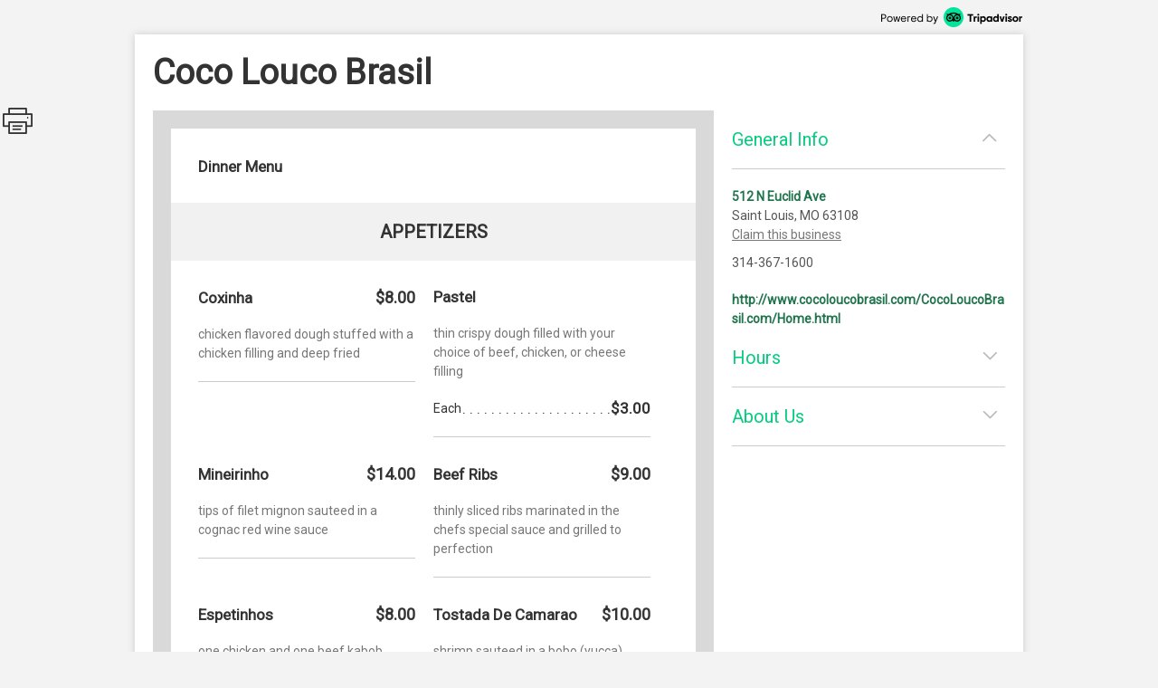

--- FILE ---
content_type: text/html; charset=utf-8
request_url: http://places.singleplatform.com/coco-louco-brasil/menu
body_size: 11544
content:
<!DOCTYPE html>
<html>
    <head prefix="og: http://ogp.me/ns# fb: http://ogp.me/ns/fb# restaurant: http://ogp.me/ns/restaurant#">
        <title>Menus for Coco Louco Brasil - Saint Louis - SinglePlatform</title>
        <link rel="shortcut icon" href="https://s.singleplatform.com/images/ollie_favicon.ico?v=2" />

        

<meta name="viewport" content="width=device-width, initial-scale=1, user-scalable=no">
<meta charset="UTF-8"/>
<meta name="description" content="At Côco Louco Brasil, Executive Chef Jorge Carvalho brings the flavor of Brazil to St. Louis’ Central West End. Whether you enjoy a traditional meal in our dinning room, or sip a Brazilian cocktail in our bar, you can experience the beaches of Rio and the vibrant atmosphere of São Paulo, without ever leaving St. Louis. There is a lot to experience at Côco Louco Brasil, from or vast menu featuring Churrasco style meats and fresh seafood, to our live music and authentic Brazilian Caipirinha’s. Experience a taste of Brazil on your first visit, and you’re sure to be back again for more."/>
<meta name="keywords" content="Coco Louco Brasil menu, Coco Louco Brasil item descriptions, Coco Louco Brasil prices, Coco Louco Brasil Restaurant, Saint Louis MO Restaurant, 63108 Restaurant"/>
<meta property="fb:app_id" content="188430584588617"/>



<meta property="og:type" content="restaurant.restaurant"/>
<meta property="og:url" content="http://places.singleplatform.com/coco-louco-brasil/menu"/>
<meta property="og:title" content="Coco Louco Brasil"/>
<meta property="og:image" content="http://a.singleplatform.com/sp/coco-louco-brasil/fb_post_image.png"/>
<meta property="og:description" content="Online menus, items, descriptions and prices for Coco Louco Brasil - Restaurant - Saint Louis, MO 63108"/>
<meta property="restaurant:category" content="Restaurant"/>
<meta property="restaurant:owner_verified" content="False"/>
<meta property="restaurant:price_rating" content="4"/>
<meta property="restaurant:contact_info:street_address" content="512 N Euclid Ave "/>
<meta property="restaurant:contact_info:locality" content="Saint Louis"/>
<meta property="restaurant:contact_info:region" content="MO"/>
<meta property="restaurant:contact_info:postal_code" content="63108"/>
<meta property="restaurant:contact_info:country_name" content="US"/>
<meta property="restaurant:contact_info:email" content=""/>
<meta property="restaurant:contact_info:phone_number" content="314-367-1600"/>
<meta property="restaurant:contact_info:website" content="http://www.cocoloucobrasil.com/CocoLoucoBrasil.com/Home.html"/>
<meta property="place:location:latitude" content="38.64957"/>
<meta property="place:location:longitude" content="-90.26068"/>



<meta name="format-detection" content="telephone=no"/>
<link rel="canonical" href="http://places.singleplatform.com/coco-louco-brasil/menu"/>



        

<link rel="preconnect" href="https://fonts.googleapis.com">
<link rel="preconnect" href="https://fonts.gstatic.com" crossorigin>
<link href="https://fonts.googleapis.com/css2?family=EB+Garamond&family=Open+Sans&family=Roboto&display=swap" rel="stylesheet">

    <link rel="stylesheet" href="https://s.singleplatform.com/CACHE/css/output.a571325b9335.css" type="text/css">


        



        


<script src="https://s.singleplatform.com/js/lib/wedge/wedge-0.0.0.min.js"></script>
<script src="https://s.singleplatform.com/js/lib/jsrequire/jsrequire-0.3.1.min.js"></script>
<script>
    require.setBasePath('https://s.singleplatform.com/');
    require.setVersion('');
</script>

<script src="https://s.singleplatform.com/CACHE/js/output.7a1526aff780.js"></script>

        
<script type="application/ld+json">
{
    "@context": "http://schema.org",
    "@type": "Restaurant",
    "image": "https://photos.singleplatform.com/(&#x27;&#x27;,)",
    "priceRange": "$",
    "address": {
        "@type": "PostalAddress",
        "addressLocality": "Saint Louis",
        "addressRegion": "MO",
        "postalCode": "63108",
        "streetAddress": "512 N Euclid Ave"
    },
    "name": "Coco Louco Brasil",
    "telephone": "314-367-1600",
    "url": "http://www.cocoloucobrasil.com/CocoLoucoBrasil.com/Home.html",
    "paymentAccepted": "",
    "description": "At Côco Louco Brasil, Executive Chef Jorge Carvalho brings the flavor of Brazil to St. Louis’ Central West End. Whether you enjoy a traditional meal in our dinning room, or sip a Brazilian cocktail in our bar, you can experience the beaches of Rio and the vibrant atmosphere of São Paulo, without ever leaving St. Louis. There is a lot to experience at Côco Louco Brasil, from or vast menu featuring Churrasco style meats and fresh seafood, to our live music and authentic Brazilian Caipirinha’s. Experience a taste of Brazil on your first visit, and you’re sure to be back again for more.",
    
        "servesCuisine": "",
        "menu": "http://places.singleplatform.com/coco-louco-brasil/menu",
    
    "openingHoursSpecification": [{"@type": "OpeningHoursSpecification", "dayOfWeek": "http://schema.org/Tuesday", "opens": "11:00:00", "closes": "00:00:00"}, {"@type": "OpeningHoursSpecification", "dayOfWeek": "http://schema.org/Wednesday", "opens": "11:00:00", "closes": "00:00:00"}, {"@type": "OpeningHoursSpecification", "dayOfWeek": "http://schema.org/Thursday", "opens": "11:00:00", "closes": "00:00:00"}, {"@type": "OpeningHoursSpecification", "dayOfWeek": "http://schema.org/Friday", "opens": "11:00:00", "closes": "00:00:00"}, {"@type": "OpeningHoursSpecification", "dayOfWeek": "http://schema.org/Saturday", "opens": "17:00:00", "closes": "00:00:00"}, {"@type": "OpeningHoursSpecification", "dayOfWeek": "http://schema.org/Sunday", "opens": "11:00:00", "closes": "00:00:00"}],
    "hasOfferCatalog": {
        "@type": "OfferCatalog",
        "name": "Menu",
        "itemListElement": [{"@type": "OfferCatalog", "name": "Dinner Menu", "itemListElement": [{"@type": "OfferCatalog", "name": "Appetizers", "itemListElement": [{"@type": "Offer", "priceCurrency": "USD", "price": 8, "itemOffered": {"@type": "MenuItem", "name": "Coxinha", "description": "chicken flavored dough stuffed with a chicken filling and deep fried", "image": [""], "nutrition": {"@type": "NutritionInformation", "calories": ""}}}, {"@type": "Offer", "priceCurrency": "USD", "price": 3, "itemOffered": {"@type": "MenuItem", "name": "Pastel", "description": "thin crispy dough filled with your choice of beef, chicken, or cheese filling", "image": [""], "nutrition": {"@type": "NutritionInformation", "calories": ""}}}, {"@type": "Offer", "priceCurrency": "USD", "price": 14, "itemOffered": {"@type": "MenuItem", "name": "Mineirinho", "description": "tips of filet mignon sauteed in a cognac red wine sauce", "image": [""], "nutrition": {"@type": "NutritionInformation", "calories": ""}}}, {"@type": "Offer", "priceCurrency": "USD", "price": 9, "itemOffered": {"@type": "MenuItem", "name": "Beef Ribs", "description": "thinly sliced ribs marinated in the chefs special sauce and grilled to perfection", "image": [""], "nutrition": {"@type": "NutritionInformation", "calories": ""}}}, {"@type": "Offer", "priceCurrency": "USD", "price": 8, "itemOffered": {"@type": "MenuItem", "name": "Espetinhos", "description": "one chicken and one beef kabob topped with sauce.", "image": [""], "nutrition": {"@type": "NutritionInformation", "calories": ""}}}, {"@type": "Offer", "priceCurrency": "USD", "price": 10, "itemOffered": {"@type": "MenuItem", "name": "Tostada De Camarao", "description": "shrimp sauteed in a bobo (yucca) sauce over toasted garlic bread", "image": [""], "nutrition": {"@type": "NutritionInformation", "calories": ""}}}, {"@type": "Offer", "priceCurrency": "USD", "price": 8, "itemOffered": {"@type": "MenuItem", "name": "Seafood Kabobs", "description": "one fish and one shrimp kabob topped with sauce.", "image": [""], "nutrition": {"@type": "NutritionInformation", "calories": ""}}}, {"@type": "Offer", "priceCurrency": "USD", "price": 8, "itemOffered": {"@type": "MenuItem", "name": "Fried Calamari", "description": "calamari rings breaded and deep fried", "image": [""], "nutrition": {"@type": "NutritionInformation", "calories": ""}}}, {"@type": "Offer", "priceCurrency": "USD", "price": 9, "itemOffered": {"@type": "MenuItem", "name": "Sauteed Mussels", "description": "succulent mussels served in a spicy red sauce", "image": [""], "nutrition": {"@type": "NutritionInformation", "calories": ""}}}, {"@type": "Offer", "priceCurrency": "USD", "price": 7, "itemOffered": {"@type": "MenuItem", "name": "Hot Wings", "description": "one pound of chicken wings in a spicy wing sauce", "image": [""], "nutrition": {"@type": "NutritionInformation", "calories": ""}}}, {"@type": "Offer", "priceCurrency": "USD", "price": 14, "itemOffered": {"@type": "MenuItem", "name": "Appetizer Combo", "description": "combination of coxinha, hot wings, fried calamari, and pastel", "image": [""], "nutrition": {"@type": "NutritionInformation", "calories": ""}}}]}, {"@type": "OfferCatalog", "name": "Salads", "itemListElement": [{"@type": "Offer", "priceCurrency": "USD", "price": 5, "itemOffered": {"@type": "MenuItem", "name": "House Salad", "description": "iceberg and romaine lettuce, red onion, shredded carrots, and parmesan cheese\n\ntossed with our creamy house dressing", "image": [""], "nutrition": {"@type": "NutritionInformation", "calories": ""}}}, {"@type": "Offer", "priceCurrency": "USD", "price": 7, "itemOffered": {"@type": "MenuItem", "name": "Spinach Salad", "description": "fresh spinach leaves, red onion, mandarin orange slices, and almonds tossed with a miso vinaigrette", "image": [""], "nutrition": {"@type": "NutritionInformation", "calories": ""}}}, {"@type": "Offer", "priceCurrency": "USD", "price": 10, "itemOffered": {"@type": "MenuItem", "name": "Ipanema Salad", "description": "large house salad topped with sauteed shrimp, scallops, mussels, and fish of the day", "image": [""], "nutrition": {"@type": "NutritionInformation", "calories": ""}}}, {"@type": "Offer", "priceCurrency": "USD", "price": 8, "itemOffered": {"@type": "MenuItem", "name": "Perdigao", "description": "large house salad topped with marinated grilled chicken breast", "image": [""], "nutrition": {"@type": "NutritionInformation", "calories": ""}}}, {"@type": "Offer", "priceCurrency": "USD", "price": 9, "itemOffered": {"@type": "MenuItem", "name": "Gaucho Salad", "description": "large house salad topped with strips of marinated steak", "image": [""], "nutrition": {"@type": "NutritionInformation", "calories": ""}}}]}, {"@type": "OfferCatalog", "name": "Entrees", "itemListElement": [{"@type": "Offer", "priceCurrency": "USD", "price": 17, "itemOffered": {"@type": "MenuItem", "name": "Feijoada", "description": "traditional brazilian dish of black beans cooked with sirloin, bacon and sausage. served with rice, sauteed collard greens,  farofa yucca flour, orange slices and    vinaigrette", "image": [""], "nutrition": {"@type": "NutritionInformation", "calories": ""}}}, {"@type": "Offer", "priceCurrency": "USD", "price": 19, "itemOffered": {"@type": "MenuItem", "name": "Combo Brasil", "description": "chicken, beef, fish and shrimp kabobs topped with sauce.  served with rice, beans and vegetables", "image": [""], "nutrition": {"@type": "NutritionInformation", "calories": ""}}}, {"@type": "Offer", "priceCurrency": "USD", "price": 22, "itemOffered": {"@type": "MenuItem", "name": "Filet Dom Pedro", "description": "two medallion fillets cooked to your preference and topped with a de viseu red wine mushroom sauce.  served over toasted garlic parmesan french bread", "image": [""], "nutrition": {"@type": "NutritionInformation", "calories": ""}}}, {"@type": "Offer", "priceCurrency": "USD", "price": 16, "itemOffered": {"@type": "MenuItem", "name": "Vatapa De Frango", "description": "grilled chicken breast in a cashew nut gravy.  served with rice and vegetables", "image": [""], "nutrition": {"@type": "NutritionInformation", "calories": ""}}}, {"@type": "Offer", "priceCurrency": "USD", "price": 16, "itemOffered": {"@type": "MenuItem", "name": "Frango Ao Molho Branco", "description": "grilled chicken breast in a white wine cream sauce.  served with rice and     vegetables", "image": [""], "nutrition": {"@type": "NutritionInformation", "calories": ""}}}, {"@type": "Offer", "priceCurrency": "USD", "price": 19, "itemOffered": {"@type": "MenuItem", "name": "Beef Acebolado", "description": "brazilian cut steak on a bed of sauteed onions.  served with rice, beans, collard  greens, and vinaigrette", "image": [""], "nutrition": {"@type": "NutritionInformation", "calories": ""}}}, {"@type": "Offer", "priceCurrency": "USD", "price": 18, "itemOffered": {"@type": "MenuItem", "name": "Peixada", "description": "jumbo cod fillet cooked with coconut milk, palm oil, and fresh herbs.  served  with rice and vegetables", "image": [""], "nutrition": {"@type": "NutritionInformation", "calories": ""}}}, {"@type": "Offer", "priceCurrency": "USD", "price": 19, "itemOffered": {"@type": "MenuItem", "name": "Caldeirada Do Mar", "description": "fish of the day combined with shrimp, scallops, mussels, and fresh herbs in a\n coconut milk broth.  served with rice and vegetables", "image": [""], "nutrition": {"@type": "NutritionInformation", "calories": ""}}}, {"@type": "Offer", "priceCurrency": "USD", "price": 17, "itemOffered": {"@type": "MenuItem", "name": "Camarao Ao Molho Branco", "description": "shrimp sauteed in olive oil with garlic and topped with a white wine cream sauce. served with rice and vegetables", "image": [""], "nutrition": {"@type": "NutritionInformation", "calories": ""}}}, {"@type": "Offer", "priceCurrency": "USD", "price": 17, "itemOffered": {"@type": "MenuItem", "name": "Bobo De Camarao", "description": "shrimp sauteed in olive oil with garlic and topped with a seasoned yucca sauce. served with rice and vegetables", "image": [""], "nutrition": {"@type": "NutritionInformation", "calories": ""}}}, {"@type": "Offer", "priceCurrency": "USD", "price": 19, "itemOffered": {"@type": "MenuItem", "name": "Bacalhau Portugues", "description": "baked dish of dried cod layered with sliced potatoes, onions, olive oil and seasonings.  served with vegetables", "image": [""], "nutrition": {"@type": "NutritionInformation", "calories": ""}}}, {"@type": "Offer", "priceCurrency": "USD", "price": 17, "itemOffered": {"@type": "MenuItem", "name": "Peixe Frito", "description": "a fried grouper fillet served with rice and vegetables", "image": [""], "nutrition": {"@type": "NutritionInformation", "calories": ""}}}, {"@type": "Offer", "priceCurrency": "USD", "price": 17, "itemOffered": {"@type": "MenuItem", "name": "Tilapia", "description": "pan seared fillet topped with a lemon caper sauce.  served with rice and vegetables", "image": [""], "nutrition": {"@type": "NutritionInformation", "calories": ""}}}, {"@type": "Offer", "priceCurrency": "USD", "price": 20, "itemOffered": {"@type": "MenuItem", "name": "Vieiras", "description": "almond encrusted scallops pan seared and topped with a white wine garlic sauce. served over a bed of flash fried spinach with rice", "image": [""], "nutrition": {"@type": "NutritionInformation", "calories": ""}}}, {"@type": "Offer", "priceCurrency": "USD", "price": 18, "itemOffered": {"@type": "MenuItem", "name": "Seafood Paella", "description": "spanish rice cooked with fish of the day, shrimp, scallops, green mussels, chicken,  smoked sausage, tomatoes and bell peppers", "image": [""], "nutrition": {"@type": "NutritionInformation", "calories": ""}}}, {"@type": "Offer", "priceCurrency": "USD", "price": 15, "itemOffered": {"@type": "MenuItem", "name": "Vegetarian Paella", "description": "rice cooked in a vegetable broth with tofu, olives, tomatoes, onions, bell peppers, zucchini, carrots and mushrooms", "image": [""], "nutrition": {"@type": "NutritionInformation", "calories": ""}}}, {"@type": "Offer", "priceCurrency": "USD", "price": 15, "itemOffered": {"@type": "MenuItem", "name": "Vegetarian Beans", "description": "beans cooked with herbs and spices.  served with rice and vegetables", "image": [""], "nutrition": {"@type": "NutritionInformation", "calories": ""}}}]}, {"@type": "OfferCatalog", "name": "Churrasco (brazilian B.b.q) Dinners", "itemListElement": [{"@type": "Offer", "priceCurrency": "USD", "price": 21, "itemOffered": {"@type": "MenuItem", "name": "Picanha", "description": "brazilian cut steak", "image": [""], "nutrition": {"@type": "NutritionInformation", "calories": ""}}}, {"@type": "Offer", "priceCurrency": "USD", "price": 21, "itemOffered": {"@type": "MenuItem", "name": "Alcatra", "description": "porterhouse", "image": [""], "nutrition": {"@type": "NutritionInformation", "calories": ""}}}, {"@type": "Offer", "priceCurrency": "USD", "price": 19, "itemOffered": {"@type": "MenuItem", "name": "Filet Wrapped In Bacon", "description": "", "image": [""], "nutrition": {"@type": "NutritionInformation", "calories": ""}}}, {"@type": "Offer", "priceCurrency": "USD", "price": 16, "itemOffered": {"@type": "MenuItem", "name": "Smoked Sausage", "description": "", "image": [""], "nutrition": {"@type": "NutritionInformation", "calories": ""}}}, {"@type": "Offer", "priceCurrency": "USD", "price": 16, "itemOffered": {"@type": "MenuItem", "name": "Chicken Wrapped In Bacon", "description": "", "image": [""], "nutrition": {"@type": "NutritionInformation", "calories": ""}}}, {"@type": "Offer", "priceCurrency": "USD", "price": 21, "itemOffered": {"@type": "MenuItem", "name": "Lamb Chops", "description": "", "image": [""], "nutrition": {"@type": "NutritionInformation", "calories": ""}}}, {"@type": "Offer", "priceCurrency": "USD", "price": 17, "itemOffered": {"@type": "MenuItem", "name": "Shrimp", "description": "", "image": [""], "nutrition": {"@type": "NutritionInformation", "calories": ""}}}, {"@type": "Offer", "priceCurrency": "USD", "price": 21, "itemOffered": {"@type": "MenuItem", "name": "Espeto Misto", "description": "mixed skewer of picanha, filet wrapped in bacon, chicken wrapped in bacon, sausage, and shrimp", "image": [""], "nutrition": {"@type": "NutritionInformation", "calories": ""}}}]}, {"@type": "OfferCatalog", "name": "Side Orders", "itemListElement": [{"@type": "Offer", "priceCurrency": "USD", "price": 5, "itemOffered": {"@type": "MenuItem", "name": "Plantains", "description": "when available", "image": [""], "nutrition": {"@type": "NutritionInformation", "calories": ""}}}, {"@type": "Offer", "priceCurrency": "USD", "price": 4, "itemOffered": {"@type": "MenuItem", "name": "Rice", "description": "", "image": [""], "nutrition": {"@type": "NutritionInformation", "calories": ""}}}, {"@type": "Offer", "priceCurrency": "USD", "price": 4, "itemOffered": {"@type": "MenuItem", "name": "Vegetarian Beans", "description": "", "image": [""], "nutrition": {"@type": "NutritionInformation", "calories": ""}}}, {"@type": "Offer", "priceCurrency": "USD", "price": 6, "itemOffered": {"@type": "MenuItem", "name": "Feijoada Beans", "description": "", "image": [""], "nutrition": {"@type": "NutritionInformation", "calories": ""}}}, {"@type": "Offer", "priceCurrency": "USD", "price": 4, "itemOffered": {"@type": "MenuItem", "name": "Vegetables", "description": "", "image": [""], "nutrition": {"@type": "NutritionInformation", "calories": ""}}}, {"@type": "Offer", "priceCurrency": "USD", "price": 4, "itemOffered": {"@type": "MenuItem", "name": "Garlic Mashed Potatoes", "description": "", "image": [""], "nutrition": {"@type": "NutritionInformation", "calories": ""}}}]}]}]
    }
}
</script>

    </head>
    <body id="singleplatform">
        <div class="modal-overlay hide">
    <div class="modal-table">
        <div class="modal-row">
            
    
                <div class="photos modal hide">
    
        <div class="nav-box">
            <div class="nav-table">
                <div class="nav-row">
                    <div class="nav">
                        <span class="icon icon-caret-left clickable"></span>
                        <span class="icon icon-caret-right clickable"></span>
                    </div>
                </div>
            </div>
        </div>
    

    <div class="display-row">
        <span class="photo">
            <!-- image goes here -->
        </span>
    </div>

    
        <div class="caption-row">
            <div class="caption">
                <!-- caption goes here -->
            </div>
            <div class="tags">
                <!-- tags go here -->
            </div>
        </div>
    
</div>

            

    <div class="ctct modal hide">
    <iframe frameborder="0" scrolling="no" horizontalscrolling="no" verticalscrolling="no"></iframe>
    <div class="clickable x">X</div>
</div>

    <div class="report-menu modal hide">
    <div class="report-content">
        <main>
            <div class="header">What's wrong with this menu?</div>
            <description>
                <ul class="options-list">
                    <li><button id="report-incorrect-prices" class="option-btn">Incorrect Prices</button></li>
                    <li><button id="report-incomplete-menu" class="option-btn">Incomplete Menu</button></li>
                    <li><button id="report-out-of-date-menu" class="option-btn">Out of Date Menu</button></li>
                    <li><button id="report-incorrect-contact-info" class="option-btn">Incorrect Contact Information</button></li>
                    <li><button id="report-other" class="option-btn">Other</button>
                </ul>
                <p class="success-msg hide">Successfully reported!</p>
            </description>
        </main>
        <button-set>
            <button class="modal-close-btn">Cancel</button>
        </button-set>
    </div>
</div>


        </div>
    </div>
</div>

        


        <div class="center-box-h">
            
<div class="header">
    <a class="powered-by" target="_blank" href="https://www.tripadvisor.com/ForRestaurants/ta_menuconnect"><img alt="Powered by Tripadvisor" src="https://s.singleplatform.com/images/singlepg/powered_by.png"/></a>
</div>



            <div class="box">
                <div class="location-title-row">
    <h1 class="location-title">
        

        <div class="web">Coco Louco Brasil</div>
    </h1>
</div>

                <div class="mobile-cta">
    
</div>

                
    <div class="mobile-standard-buttons">
        <div class="call-jump row">
            <a href="tel:314-367-1600" class="call">
                <span class="icon icon-telephone"></span><span class="text">Call</span>
            </a>
            <a href="#all-menus" class="jump">
                <span class="icon icon-mobile-site"></span><span class="text">Menu</span>
            </a>
            <span class="sidebar-opener">
                <span class="icon icon-ran-with-errors"></span><span class="text">Info</span>
            </span>
        </div>
    </div>



                <div class="mobile-address-container">
                    <div class="mobile-address">
    <span class="text">
        
        <div class="address">
            512 N Euclid Ave
        </div>
        
        
        <div class="city-state-zip">
            Saint Louis, MO 63108
        </div>
        
    </span>
    <span class="icon icon-caret-right"></span>
</div>

                    
    <a href="https://m.uber.com/ul/?client_id=Md64GYThBYoDtZvyOWgMWiX04lvBY_yJ&amp;action=setPickup&amp;dropoff%5Blatitude%5D=38.64957&amp;dropoff%5Blongitude%5D=-90.26068&amp;dropoff%5Bnickname%5D=Coco+Louco+Brasil&amp;dropoff%5Bformatted_address%5D=512+N+Euclid+Ave+Saint+Louis+MO+63108" class="mobile-address-action uber-btn">
        <div class="uber-action">
            <span class="uber-logo"></span>
            <span class="uber-text">Uber</span>
        </div>
    </a>


                </div>

                
    



                <div class="main-row">
                    <div class="main">
                        






    


    





    
    
        
            <div class="cover-image ">
    <img/>
    <div class="more-photos hide">MORE PHOTOS</div>
</div>

        

        <a name="all-menus"></a>
        <div class="menus">
            
                <div class="header">
    
    <div class="nav-row">
        
            



        

        
            <h2 class="menu-title">
                Dinner Menu
            </h2>
        

        
            <span class="icon icon-photo clickable hide"></span>
        
    </div>

    
        <div class="description"></div>
    
</div>

            

            
                
                    
    <div class="menu " id="menu-116050" toggle-group="menus">
    
        
    


<div class="section two-column">
    
        <a name="Appetizers"></a>
<div class="title">
    <h3>Appetizers</h3>

    
	
    <span class="pick icon icon-double-caret-down"></span>
    <select class="title section-select">
        
            <option selected="selected">Appetizers</option>
        
            <option >Salads</option>
        
            <option >Entrees</option>
        
            <option >Churrasco (brazilian B.b.q) Dinners</option>
        
            <option >Side Orders</option>
        
    </select>



</div>

    

    <div class="items">
        
            

        

        
            
                <div class="item left" id="5245806">
    <div class="item-title-row">
        
            <h4 class="item-title">
    

    Coxinha
</h4>

        
        
            


    
        
            <span class="price">
                
                    $8.00
                    
                
            </span>
        
    


        
        
            

        
    </div>

    
        
    <div class="description text">
        chicken flavored dough stuffed with a chicken filling and deep fried
    </div>


    
    
        
    
        
    


    
    
        




    
    
        

    

    

    <hr/>
</div>

            
        
            
                <div class="item left" id="5245817">
    <div class="item-title-row">
        
            <h4 class="item-title">
    

    Pastel
</h4>

        
        
            


    
        
    


        
        
            

        
    </div>

    
        
    <div class="description text">
        thin crispy dough filled with your choice of beef, chicken, or cheese filling
    </div>


    
    
        
    
        
    


    
    
        




    
    
        
    <div class="multiprice-group">
        
            
                

<div class="multiprice">
    <ul class="leaders">
        <li>
            
                <span class="title text">Each</span>
            
            
                
            
            
                
            
            
                
                    
                        <span class="price is right">$3.00</span>
                    
                
            
        </li>
    </ul>
</div>

            
        
    </div>


    

    

    <hr/>
</div>

            
        
            
                <div class="item left" id="5245822">
    <div class="item-title-row">
        
            <h4 class="item-title">
    

    Mineirinho
</h4>

        
        
            


    
        
            <span class="price">
                
                    $14.00
                    
                
            </span>
        
    


        
        
            

        
    </div>

    
        
    <div class="description text">
        tips of filet mignon sauteed in a cognac red wine sauce
    </div>


    
    
        
    
        
    


    
    
        




    
    
        

    

    

    <hr/>
</div>

            
        
            
                <div class="item left" id="5245834">
    <div class="item-title-row">
        
            <h4 class="item-title">
    

    Beef Ribs
</h4>

        
        
            


    
        
            <span class="price">
                
                    $9.00
                    
                
            </span>
        
    


        
        
            

        
    </div>

    
        
    <div class="description text">
        thinly sliced ribs marinated in the chefs special sauce and grilled to perfection
    </div>


    
    
        
    
        
    


    
    
        




    
    
        

    

    

    <hr/>
</div>

            
        
            
                <div class="item left" id="5245842">
    <div class="item-title-row">
        
            <h4 class="item-title">
    

    Espetinhos
</h4>

        
        
            


    
        
            <span class="price">
                
                    $8.00
                    
                
            </span>
        
    


        
        
            

        
    </div>

    
        
    <div class="description text">
        one chicken and one beef kabob topped with sauce.
    </div>


    
    
        
    
        
    


    
    
        




    
    
        

    

    

    <hr/>
</div>

            
        
            
                <div class="item left" id="5245853">
    <div class="item-title-row">
        
            <h4 class="item-title">
    

    Tostada De Camarao
</h4>

        
        
            


    
        
            <span class="price">
                
                    $10.00
                    
                
            </span>
        
    


        
        
            

        
    </div>

    
        
    <div class="description text">
        shrimp sauteed in a bobo (yucca) sauce over toasted garlic bread
    </div>


    
    
        
    
        
    


    
    
        




    
    
        

    

    

    <hr/>
</div>

            
        
            
                <div class="item left" id="5245860">
    <div class="item-title-row">
        
            <h4 class="item-title">
    

    Seafood Kabobs
</h4>

        
        
            


    
        
            <span class="price">
                
                    $8.00
                    
                
            </span>
        
    


        
        
            

        
    </div>

    
        
    <div class="description text">
        one fish and one shrimp kabob topped with sauce.
    </div>


    
    
        
    
        
    


    
    
        




    
    
        

    

    

    <hr/>
</div>

            
        
            
                <div class="item left" id="5245863">
    <div class="item-title-row">
        
            <h4 class="item-title">
    

    Fried Calamari
</h4>

        
        
            


    
        
            <span class="price">
                
                    $8.00
                    
                
            </span>
        
    


        
        
            

        
    </div>

    
        
    <div class="description text">
        calamari rings breaded and deep fried
    </div>


    
    
        
    
        
    


    
    
        




    
    
        

    

    

    <hr/>
</div>

            
        
            
                <div class="item left" id="5245869">
    <div class="item-title-row">
        
            <h4 class="item-title">
    

    Sauteed Mussels
</h4>

        
        
            


    
        
            <span class="price">
                
                    $9.00
                    
                
            </span>
        
    


        
        
            

        
    </div>

    
        
    <div class="description text">
        succulent mussels served in a spicy red sauce
    </div>


    
    
        
    
        
    


    
    
        




    
    
        

    

    

    <hr/>
</div>

            
        
            
                <div class="item left" id="5245874">
    <div class="item-title-row">
        
            <h4 class="item-title">
    

    Hot Wings
</h4>

        
        
            


    
        
            <span class="price">
                
                    $7.00
                    
                
            </span>
        
    


        
        
            

        
    </div>

    
        
    <div class="description text">
        one pound of chicken wings in a spicy wing sauce
    </div>


    
    
        
    
        
    


    
    
        




    
    
        

    

    

    <hr/>
</div>

            
        
            
                <div class="item left" id="5245902">
    <div class="item-title-row">
        
            <h4 class="item-title">
    

    Appetizer Combo
</h4>

        
        
            


    
        
            <span class="price">
                
                    $14.00
                    
                
            </span>
        
    


        
        
            

        
    </div>

    
        
    <div class="description text">
        combination of coxinha, hot wings, fried calamari, and pastel
    </div>


    
    
        
    
        
    


    
    
        




    
    
        

    

    

    <hr/>
</div>

            
        
    </div>
</div>


    
        
    


<div class="section two-column">
    
        <a name="Salads"></a>
<div class="title">
    <h3>Salads</h3>

    
	
    <span class="pick icon icon-double-caret-down"></span>
    <select class="title section-select">
        
            <option >Appetizers</option>
        
            <option selected="selected">Salads</option>
        
            <option >Entrees</option>
        
            <option >Churrasco (brazilian B.b.q) Dinners</option>
        
            <option >Side Orders</option>
        
    </select>



</div>

    

    <div class="items">
        
            

        

        
            
                <div class="item left" id="5245910">
    <div class="item-title-row">
        
            <h4 class="item-title">
    

    House Salad
</h4>

        
        
            


    
        
            <span class="price">
                
                    $5.00
                    
                
            </span>
        
    


        
        
            

        
    </div>

    
        
    <div class="description text">
        iceberg and romaine lettuce, red onion, shredded carrots, and parmesan cheese

tossed with our creamy house dressing
    </div>


    
    
        
    
        
    


    
    
        




    
    
        

    

    

    <hr/>
</div>

            
        
            
                <div class="item left" id="5245920">
    <div class="item-title-row">
        
            <h4 class="item-title">
    

    Spinach Salad
</h4>

        
        
            


    
        
            <span class="price">
                
                    $7.00
                    
                
            </span>
        
    


        
        
            

        
    </div>

    
        
    <div class="description text">
        fresh spinach leaves, red onion, mandarin orange slices, and almonds tossed with a miso vinaigrette
    </div>


    
    
        
    
        
    


    
    
        




    
    
        

    

    

    <hr/>
</div>

            
        
            
                <div class="item left" id="5245929">
    <div class="item-title-row">
        
            <h4 class="item-title">
    

    Ipanema Salad
</h4>

        
        
            


    
        
            <span class="price">
                
                    $10.00
                    
                
            </span>
        
    


        
        
            

        
    </div>

    
        
    <div class="description text">
        large house salad topped with sauteed shrimp, scallops, mussels, and fish of the day
    </div>


    
    
        
    
        
    


    
    
        




    
    
        

    

    

    <hr/>
</div>

            
        
            
                <div class="item left" id="5245937">
    <div class="item-title-row">
        
            <h4 class="item-title">
    

    Perdigao
</h4>

        
        
            


    
        
            <span class="price">
                
                    $8.00
                    
                
            </span>
        
    


        
        
            

        
    </div>

    
        
    <div class="description text">
        large house salad topped with marinated grilled chicken breast
    </div>


    
    
        
    
        
    


    
    
        




    
    
        

    

    

    <hr/>
</div>

            
        
            
                <div class="item left" id="5245942">
    <div class="item-title-row">
        
            <h4 class="item-title">
    

    Gaucho Salad
</h4>

        
        
            


    
        
            <span class="price">
                
                    $9.00
                    
                
            </span>
        
    


        
        
            

        
    </div>

    
        
    <div class="description text">
        large house salad topped with strips of marinated steak
    </div>


    
    
        
    
        
    


    
    
        




    
    
        

    

    

    <hr/>
</div>

            
        
    </div>
</div>


    
        
    


<div class="section two-column">
    
        <a name="Entrees"></a>
<div class="title">
    <h3>Entrees</h3>

    
	
    <span class="pick icon icon-double-caret-down"></span>
    <select class="title section-select">
        
            <option >Appetizers</option>
        
            <option >Salads</option>
        
            <option selected="selected">Entrees</option>
        
            <option >Churrasco (brazilian B.b.q) Dinners</option>
        
            <option >Side Orders</option>
        
    </select>



</div>

    

    <div class="items">
        
            
    <div class="description text">
        All Entrees Include A Small House Salad
    </div>


        

        
            
                <div class="item left" id="5245948">
    <div class="item-title-row">
        
            <h4 class="item-title">
    

    Feijoada
</h4>

        
        
            


    
        
            <span class="price">
                
                    $17.00
                    
                
            </span>
        
    


        
        
            

        
    </div>

    
        
    <div class="description text">
        traditional brazilian dish of black beans cooked with sirloin, bacon and sausage. served with rice, sauteed collard greens,  farofa yucca flour, orange slices and    vinaigrette
    </div>


    
    
        
    
        
    


    
    
        




    
    
        

    

    

    <hr/>
</div>

            
        
            
                <div class="item left" id="5245954">
    <div class="item-title-row">
        
            <h4 class="item-title">
    

    Combo Brasil
</h4>

        
        
            


    
        
            <span class="price">
                
                    $19.00
                    
                
            </span>
        
    


        
        
            

        
    </div>

    
        
    <div class="description text">
        chicken, beef, fish and shrimp kabobs topped with sauce.  served with rice, beans and vegetables
    </div>


    
    
        
    
        
    


    
    
        




    
    
        

    

    

    <hr/>
</div>

            
        
            
                <div class="item left" id="5245961">
    <div class="item-title-row">
        
            <h4 class="item-title">
    

    Filet Dom Pedro
</h4>

        
        
            


    
        
            <span class="price">
                
                    $22.00
                    
                
            </span>
        
    


        
        
            

        
    </div>

    
        
    <div class="description text">
        two medallion fillets cooked to your preference and topped with a de viseu red wine mushroom sauce.  served over toasted garlic parmesan french bread
    </div>


    
    
        
    
        
    


    
    
        




    
    
        

    

    

    <hr/>
</div>

            
        
            
                <div class="item left" id="5245965">
    <div class="item-title-row">
        
            <h4 class="item-title">
    

    Vatapa De Frango
</h4>

        
        
            


    
        
            <span class="price">
                
                    $16.00
                    
                
            </span>
        
    


        
        
            

        
    </div>

    
        
    <div class="description text">
        grilled chicken breast in a cashew nut gravy.  served with rice and vegetables
    </div>


    
    
        
    
        
    


    
    
        




    
    
        

    

    

    <hr/>
</div>

            
        
            
                <div class="item left" id="5245973">
    <div class="item-title-row">
        
            <h4 class="item-title">
    

    Frango Ao Molho Branco
</h4>

        
        
            


    
        
            <span class="price">
                
                    $16.00
                    
                
            </span>
        
    


        
        
            

        
    </div>

    
        
    <div class="description text">
        grilled chicken breast in a white wine cream sauce.  served with rice and     vegetables
    </div>


    
    
        
    
        
    


    
    
        




    
    
        

    

    

    <hr/>
</div>

            
        
            
                <div class="item left" id="5245981">
    <div class="item-title-row">
        
            <h4 class="item-title">
    

    Beef Acebolado
</h4>

        
        
            


    
        
            <span class="price">
                
                    $19.00
                    
                
            </span>
        
    


        
        
            

        
    </div>

    
        
    <div class="description text">
        brazilian cut steak on a bed of sauteed onions.  served with rice, beans, collard  greens, and vinaigrette
    </div>


    
    
        
    
        
    


    
    
        




    
    
        

    

    

    <hr/>
</div>

            
        
            
                <div class="item left" id="5245989">
    <div class="item-title-row">
        
            <h4 class="item-title">
    

    Peixada
</h4>

        
        
            


    
        
            <span class="price">
                
                    $18.00
                    
                
            </span>
        
    


        
        
            

        
    </div>

    
        
    <div class="description text">
        jumbo cod fillet cooked with coconut milk, palm oil, and fresh herbs.  served  with rice and vegetables
    </div>


    
    
        
    
        
    


    
    
        




    
    
        

    

    

    <hr/>
</div>

            
        
            
                <div class="item left" id="5245999">
    <div class="item-title-row">
        
            <h4 class="item-title">
    

    Caldeirada Do Mar
</h4>

        
        
            


    
        
            <span class="price">
                
                    $19.00
                    
                
            </span>
        
    


        
        
            

        
    </div>

    
        
    <div class="description text">
        fish of the day combined with shrimp, scallops, mussels, and fresh herbs in a
 coconut milk broth.  served with rice and vegetables
    </div>


    
    
        
    
        
    


    
    
        




    
    
        

    

    

    <hr/>
</div>

            
        
            
                <div class="item left" id="5246008">
    <div class="item-title-row">
        
            <h4 class="item-title">
    

    Camarao Ao Molho Branco
</h4>

        
        
            


    
        
            <span class="price">
                
                    $17.00
                    
                
            </span>
        
    


        
        
            

        
    </div>

    
        
    <div class="description text">
        shrimp sauteed in olive oil with garlic and topped with a white wine cream sauce. served with rice and vegetables
    </div>


    
    
        
    
        
    


    
    
        




    
    
        

    

    

    <hr/>
</div>

            
        
            
                <div class="item left" id="5246021">
    <div class="item-title-row">
        
            <h4 class="item-title">
    

    Bobo De Camarao
</h4>

        
        
            


    
        
            <span class="price">
                
                    $17.00
                    
                
            </span>
        
    


        
        
            

        
    </div>

    
        
    <div class="description text">
        shrimp sauteed in olive oil with garlic and topped with a seasoned yucca sauce. served with rice and vegetables
    </div>


    
    
        
    
        
    


    
    
        




    
    
        

    

    

    <hr/>
</div>

            
        
            
                <div class="item left" id="5246030">
    <div class="item-title-row">
        
            <h4 class="item-title">
    

    Bacalhau Portugues
</h4>

        
        
            


    
        
            <span class="price">
                
                    $19.00
                    
                
            </span>
        
    


        
        
            

        
    </div>

    
        
    <div class="description text">
        baked dish of dried cod layered with sliced potatoes, onions, olive oil and seasonings.  served with vegetables
    </div>


    
    
        
    
        
    


    
    
        




    
    
        

    

    

    <hr/>
</div>

            
        
            
                <div class="item left" id="5246037">
    <div class="item-title-row">
        
            <h4 class="item-title">
    

    Peixe Frito
</h4>

        
        
            


    
        
            <span class="price">
                
                    $17.00
                    
                
            </span>
        
    


        
        
            

        
    </div>

    
        
    <div class="description text">
        a fried grouper fillet served with rice and vegetables
    </div>


    
    
        
    
        
    


    
    
        




    
    
        

    

    

    <hr/>
</div>

            
        
            
                <div class="item left" id="5246049">
    <div class="item-title-row">
        
            <h4 class="item-title">
    

    Tilapia
</h4>

        
        
            


    
        
            <span class="price">
                
                    $17.00
                    
                
            </span>
        
    


        
        
            

        
    </div>

    
        
    <div class="description text">
        pan seared fillet topped with a lemon caper sauce.  served with rice and vegetables
    </div>


    
    
        
    
        
    


    
    
        




    
    
        

    

    

    <hr/>
</div>

            
        
            
                <div class="item left" id="5246062">
    <div class="item-title-row">
        
            <h4 class="item-title">
    

    Vieiras
</h4>

        
        
            


    
        
            <span class="price">
                
                    $20.00
                    
                
            </span>
        
    


        
        
            

        
    </div>

    
        
    <div class="description text">
        almond encrusted scallops pan seared and topped with a white wine garlic sauce. served over a bed of flash fried spinach with rice
    </div>


    
    
        
    
        
    


    
    
        




    
    
        

    

    

    <hr/>
</div>

            
        
            
                <div class="item left" id="5246076">
    <div class="item-title-row">
        
            <h4 class="item-title">
    

    Seafood Paella
</h4>

        
        
            


    
        
            <span class="price">
                
                    $18.00
                    
                
            </span>
        
    


        
        
            

        
    </div>

    
        
    <div class="description text">
        spanish rice cooked with fish of the day, shrimp, scallops, green mussels, chicken,  smoked sausage, tomatoes and bell peppers
    </div>


    
    
        
    
        
    


    
    
        




    
    
        

    

    

    <hr/>
</div>

            
        
            
                <div class="item left" id="5246087">
    <div class="item-title-row">
        
            <h4 class="item-title">
    

    Vegetarian Paella
</h4>

        
        
            


    
        
            <span class="price">
                
                    $15.00
                    
                
            </span>
        
    


        
        
            

        
    </div>

    
        
    <div class="description text">
        rice cooked in a vegetable broth with tofu, olives, tomatoes, onions, bell peppers, zucchini, carrots and mushrooms
    </div>


    
    
        
    
        
    


    
    
        




    
    
        

    

    

    <hr/>
</div>

            
        
            
                <div class="item left" id="5246098">
    <div class="item-title-row">
        
            <h4 class="item-title">
    

    Vegetarian Beans
</h4>

        
        
            


    
        
            <span class="price">
                
                    $15.00
                    
                
            </span>
        
    


        
        
            

        
    </div>

    
        
    <div class="description text">
        beans cooked with herbs and spices.  served with rice and vegetables
    </div>


    
    
        
    
        
    


    
    
        




    
    
        

    

    

    <hr/>
</div>

            
        
    </div>
</div>


    
        
    


<div class="section two-column">
    
        <a name="Churrasco (brazilian B.b.q) Dinners"></a>
<div class="title">
    <h3>Churrasco (brazilian B.b.q) Dinners</h3>

    
	
    <span class="pick icon icon-double-caret-down"></span>
    <select class="title section-select">
        
            <option >Appetizers</option>
        
            <option >Salads</option>
        
            <option >Entrees</option>
        
            <option selected="selected">Churrasco (brazilian B.b.q) Dinners</option>
        
            <option >Side Orders</option>
        
    </select>



</div>

    

    <div class="items">
        
            
    <div class="description text">
        All Are Prepared In Our Authentic Brazilian Style churrasco Over An Open Flame.  Dinners Include A Small House Salad, Red Beans, Rice, farofa Yucca Flour, Vinaigrette, And Sauteed Collard Greens.
    </div>


        

        
            
                <div class="item left" id="5246112">
    <div class="item-title-row">
        
            <h4 class="item-title">
    

    Picanha
</h4>

        
        
            


    
        
            <span class="price">
                
                    $21.00
                    
                
            </span>
        
    


        
        
            

        
    </div>

    
        
    <div class="description text">
        brazilian cut steak
    </div>


    
    
        
    
        
    


    
    
        




    
    
        

    

    

    <hr/>
</div>

            
        
            
                <div class="item left" id="5246130">
    <div class="item-title-row">
        
            <h4 class="item-title">
    

    Alcatra
</h4>

        
        
            


    
        
            <span class="price">
                
                    $21.00
                    
                
            </span>
        
    


        
        
            

        
    </div>

    
        
    <div class="description text">
        porterhouse
    </div>


    
    
        
    
        
    


    
    
        




    
    
        

    

    

    <hr/>
</div>

            
        
            
                <div class="item left" id="5246142">
    <div class="item-title-row">
        
            <h4 class="item-title">
    

    Filet Wrapped In Bacon
</h4>

        
        
            


    
        
            <span class="price">
                
                    $19.00
                    
                
            </span>
        
    


        
        
            

        
    </div>

    
        

    
    
        
    
        
    


    
    
        




    
    
        

    

    

    <hr/>
</div>

            
        
            
                <div class="item left" id="5246147">
    <div class="item-title-row">
        
            <h4 class="item-title">
    

    Smoked Sausage
</h4>

        
        
            


    
        
            <span class="price">
                
                    $16.00
                    
                
            </span>
        
    


        
        
            

        
    </div>

    
        

    
    
        
    
        
    


    
    
        




    
    
        

    

    

    <hr/>
</div>

            
        
            
                <div class="item left" id="5246154">
    <div class="item-title-row">
        
            <h4 class="item-title">
    

    Chicken Wrapped In Bacon
</h4>

        
        
            


    
        
            <span class="price">
                
                    $16.00
                    
                
            </span>
        
    


        
        
            

        
    </div>

    
        

    
    
        
    
        
    


    
    
        




    
    
        

    

    

    <hr/>
</div>

            
        
            
                <div class="item left" id="5246157">
    <div class="item-title-row">
        
            <h4 class="item-title">
    

    Lamb Chops
</h4>

        
        
            


    
        
            <span class="price">
                
                    $21.00
                    
                
            </span>
        
    


        
        
            

        
    </div>

    
        

    
    
        
    
        
    


    
    
        




    
    
        

    

    

    <hr/>
</div>

            
        
            
                <div class="item left" id="5246161">
    <div class="item-title-row">
        
            <h4 class="item-title">
    

    Shrimp
</h4>

        
        
            


    
        
            <span class="price">
                
                    $17.00
                    
                
            </span>
        
    


        
        
            

        
    </div>

    
        

    
    
        
    
        
    


    
    
        




    
    
        

    

    

    <hr/>
</div>

            
        
            
                <div class="item left" id="5246169">
    <div class="item-title-row">
        
            <h4 class="item-title">
    

    Espeto Misto
</h4>

        
        
            


    
        
            <span class="price">
                
                    $21.00
                    
                
            </span>
        
    


        
        
            

        
    </div>

    
        
    <div class="description text">
        mixed skewer of picanha, filet wrapped in bacon, chicken wrapped in bacon, sausage, and shrimp
    </div>


    
    
        
    
        
    


    
    
        




    
    
        

    

    

    <hr/>
</div>

            
        
    </div>
</div>


    
        
    


<div class="section two-column">
    
        <a name="Side Orders"></a>
<div class="title">
    <h3>Side Orders</h3>

    
	
    <span class="pick icon icon-double-caret-down"></span>
    <select class="title section-select">
        
            <option >Appetizers</option>
        
            <option >Salads</option>
        
            <option >Entrees</option>
        
            <option >Churrasco (brazilian B.b.q) Dinners</option>
        
            <option selected="selected">Side Orders</option>
        
    </select>



</div>

    

    <div class="items">
        
            

        

        
            
                <div class="item left" id="5246183">
    <div class="item-title-row">
        
            <h4 class="item-title">
    

    Plantains
</h4>

        
        
            


    
        
            <span class="price">
                
                    $5.00
                    
                
            </span>
        
    


        
        
            

        
    </div>

    
        
    <div class="description text">
        when available
    </div>


    
    
        
    
        
    


    
    
        




    
    
        

    

    

    <hr/>
</div>

            
        
            
                <div class="item left" id="5246192">
    <div class="item-title-row">
        
            <h4 class="item-title">
    

    Rice
</h4>

        
        
            


    
        
            <span class="price">
                
                    $4.00
                    
                
            </span>
        
    


        
        
            

        
    </div>

    
        

    
    
        
    
        
    


    
    
        




    
    
        

    

    

    <hr/>
</div>

            
        
            
                <div class="item left" id="5246201">
    <div class="item-title-row">
        
            <h4 class="item-title">
    

    Vegetarian Beans
</h4>

        
        
            


    
        
            <span class="price">
                
                    $4.00
                    
                
            </span>
        
    


        
        
            

        
    </div>

    
        

    
    
        
    
        
    


    
    
        




    
    
        

    

    

    <hr/>
</div>

            
        
            
                <div class="item left" id="5246212">
    <div class="item-title-row">
        
            <h4 class="item-title">
    

    Feijoada Beans
</h4>

        
        
            


    
        
            <span class="price">
                
                    $6.00
                    
                
            </span>
        
    


        
        
            

        
    </div>

    
        

    
    
        
    
        
    


    
    
        




    
    
        

    

    

    <hr/>
</div>

            
        
            
                <div class="item left" id="5246224">
    <div class="item-title-row">
        
            <h4 class="item-title">
    

    Vegetables
</h4>

        
        
            


    
        
            <span class="price">
                
                    $4.00
                    
                
            </span>
        
    


        
        
            

        
    </div>

    
        

    
    
        
    
        
    


    
    
        




    
    
        

    

    

    <hr/>
</div>

            
        
            
                <div class="item left" id="5246233">
    <div class="item-title-row">
        
            <h4 class="item-title">
    

    Garlic Mashed Potatoes
</h4>

        
        
            


    
        
            <span class="price">
                
                    $4.00
                    
                
            </span>
        
    


        
        
            

        
    </div>

    
        

    
    
        
    
        
    


    
    
        




    
    
        

    

    

    <hr/>
</div>

            
        
    </div>
</div>


    

    
        

    
</div>


                
            
        </div>
    



<div class="footer">
    
    



    
        



    
        <a class="claim-this-location" target="_blank" href="https://www.tripadvisor.com/ForRestaurants/ta_menuconnect">
            claim this menu
        </a>
    



    <a class="attribution" target="_blank" href="https://www.tripadvisor.com/ForRestaurants/ta_menuconnect">
        
        <img class="" alt = "Tripadvisor logo"/>
    </a>



    
        
            <div class="disclaimer">
                <strong class="title">disclaimer:</strong> <em>pricing and availability subject to change.</em>
            </div>
        
    

    
            <div class="legal-links">
                <a href="https://tripadvisor.mediaroom.com/us-terms-of-use" target="_blank">Terms of Service</a> |
                <a href="https://tripadvisor.mediaroom.com/us-privacy-policy" target="_blank">Privacy Policy</a>
            </div>
    


    

</div>


    <div class="is-phone"></div>
<div class="is-x2"></div>
<div class="is-x3"></div>




    

<script>
    window.SinglePlatform = window.Singleplatform || {};
    
    SinglePlatform.json_data = {"contact": {"address_1": "512 N Euclid Ave", "address_2": "", "city": "Saint Louis", "country": "US", "email": "", "latitude": 38.64957, "longitude": -90.26068, "main_phone": "314-367-1600", "postcode": "63108", "region": "MO", "website": "http://www.cocoloucobrasil.com/CocoLoucoBrasil.com/Home.html"}, "analytics_host": "a.singleplatform.com", "available": true, "base_image_path": "https://photos.singleplatform.com", "cover_image_mobile": null, "cover_image_web": null, "ga_account_id": "UA-18767921-3", "images": [], "is_location_a_customer": false, "item_photos": {}, "menu_url": "http://places.singleplatform.com/coco-louco-brasil/menu", "parent_business_id": null, "show_custom_colors": null, "spv2_id": "coco-louco-brasil", "zagat_mobile_id": null, "zagat_web_id": null, "csrf_token": "ewxCrQAW7KE0AOpOOJAIZ5yKgRqTqoMkiVtdjIE5txUVMBfzk6qdPTWdzUfAXY6E", "cta": {"url": "//singleapi.com/locations/coco-louco-brasil/actions/nearby/?business_type=Restaurant&self=1&limit=3&client_id=czun8aboai400qaaeiewsbtcw"}, "publisher_name": null};
</script>

<script src="https://s.singleplatform.com/CACHE/js/output.c80d8357c9f7.js"></script>




    <div id="pixel-container" class="hide">
    <img id="call-button-pixel" class="hide" />
    <img id="map-link-pixel" class="hide" />
    <img id="system-print-pixel" class="hide" />
    <img id="print-button-pixel" class="hide" />
    <img id="twitter-st-button-pixel" class="hide" />
    <img id="facebook-st-button-pixel" class="hide" />
    <img id="google-st-button-pixel" class="hide" />
    <img id="email-st-button-pixel" class="hide" />
    <img id="report-incorrect-prices-button-pixel" class="hide" />
    <img id="report-incomplete-menu-button-pixel" class="hide" />
    <img id="report-out-of-date-menu-button-pixel" class="hide" />
    <img id="report-incorrect-contact-info-button-pixel" class="hide" />
    <img id="report-other-button-pixel" class="hide" />
    <img id="report-issue-button-pixel" class="hide" />
    <img id="report-modal-cancel-button-pixel" class="hide" />
    <img id="request-uber-ride" class="hide" />
</div>



                        
                          
    
    <div class="share-this hide">
        <div class="icon icon-print"></div>
        <div id="twitter-st" class="st-button st_twitter_large" displaytext="tweet"></div>
        <div id="facebook-st" class="st-button st_facebook_large" displaytext="facebook"></div>
        <div id="google-st" class="st-button st_googleplus_large" displaytext="google +"></div>
        <div id="email-st" class="st-button st_email_large" displaytext="email"></div>
    </div>


                        
                    </div>

                    
                      


<div class="sidebar-bg hide"></div>
<div class="primary sidebar hide">
    <div class="order-now hide">
        <div class="description-group hide">
            <div class="description text"></div>
            <div class="discount-percentage text"></div>
        </div>
        <a target="_blank">
            <img/>
        </a>
    </div>
    <div class="section browse-nearby" toggle-group="sidebar-section">
        <div class="title">
            <h2 class="clickable" toggle=".sidebar .section.browse-nearby">
                Browse Nearby
            </h2>
            <span class="icon expand icon-caret-down clickable" toggle=".sidebar .section.browse-nearby"></span>
            <span class="icon collapse icon-caret-up clickable" toggle=".sidebar .section.empty"></span>
        </div>
        <div class="content">
            <div class="info-group text">
                <a class="offer clickable">
                    <span class="location">
                        <div class="name"></div>
                        <div class="city-state"></div>
                    </span>
                    <span class="icon icon-caret-right"></span>
                </a>
            </div>
        </div>
    </div>

    

    <div class="section general-info" toggle-group="sidebar-section">
        <div class="title">
            <h2 class="clickable" toggle=".sidebar .section.general-info">
                General Info
            </h2>
            <span class="icon expand icon-caret-down clickable" toggle=".sidebar .section.general-info"></span>
            <span class="icon collapse icon-caret-up clickable" toggle=".sidebar .section.empty"></span>
        </div>
        <div class="content">
            <div class="info-group text">
                
                    <div class="address">
                        <a class="map" target="_blank" href="https://maps.google.com/maps/?q=512+N+Euclid+Ave++Saint+Louis+MO+63108">512 N Euclid Ave</a>
                    </div>
                

                
                    <div class="city-state-zip">
                        Saint Louis, MO 63108
                    </div>
                

                
                    <a class="sidebar-claim-location-link" target="_blank" href="https://www.tripadvisor.com/ForRestaurants/ta_menuconnect">Claim this business</a>
                

                
                    <div class="phone">
                        314-367-1600
                    </div>
                
            </div>
            <div class="info-group text">
                
                    <a class="website" target="_blank" href="http://www.cocoloucobrasil.com/CocoLoucoBrasil.com/Home.html">http://www.cocoloucobrasil.com/CocoLoucoBrasil.com/Home.html</a>
                

                
                    <div class="map">
                        <a target="_blank" href="http://maps.google.com/maps?q=512 N Euclid Ave  Saint Louis MO 63108&t=m&z=16">
                            <img alt="Map of Coco Louco Brasil"/>
                        </a>
                    </div>
                
            </div>

            
        </div>
    </div>

    
        <div class="section hours" toggle-group="sidebar-section">
            <div class="title">
                <h2 class="clickable" toggle=".sidebar .section.hours">
                    Hours
                </h2>
                <span class="icon expand icon-caret-down clickable" toggle=".sidebar .section.hours"></span>
                <span class="icon collapse icon-caret-up clickable" toggle=".sidebar .section.empty"></span>
            </div>
            <div class="content">
                <div class="info-group table text">
                    
                        
                            <div class="row">
                                <span class="title">
                                    Monday:
                                </span>
                                <span class="text-group">
                                    
                                        <div>
                                            Closed
                                        </div>
                                    
                                </span>
                            </div>
                        
                    
                        
                            <div class="row">
                                <span class="title">
                                    Tuesday:
                                </span>
                                <span class="text-group">
                                    
                                        
                                            
                                                <div>
                                                    11:00am - 12:00am
                                                </div>
                                            
                                        
                                    
                                </span>
                            </div>
                        
                    
                        
                            <div class="row">
                                <span class="title">
                                    Wednesday:
                                </span>
                                <span class="text-group">
                                    
                                        
                                            
                                                <div>
                                                    11:00am - 12:00am
                                                </div>
                                            
                                        
                                    
                                </span>
                            </div>
                        
                    
                        
                            <div class="row">
                                <span class="title">
                                    Thursday:
                                </span>
                                <span class="text-group">
                                    
                                        
                                            
                                                <div>
                                                    11:00am - 12:00am
                                                </div>
                                            
                                        
                                    
                                </span>
                            </div>
                        
                    
                        
                            <div class="row">
                                <span class="title">
                                    Friday:
                                </span>
                                <span class="text-group">
                                    
                                        
                                            
                                                <div>
                                                    11:00am - 12:00am
                                                </div>
                                            
                                        
                                    
                                </span>
                            </div>
                        
                    
                        
                            <div class="row">
                                <span class="title">
                                    Saturday:
                                </span>
                                <span class="text-group">
                                    
                                        
                                            
                                                <div>
                                                    5:00pm - 12:00am
                                                </div>
                                            
                                        
                                    
                                </span>
                            </div>
                        
                    
                        
                            <div class="row">
                                <span class="title">
                                    Sunday:
                                </span>
                                <span class="text-group">
                                    
                                        
                                            
                                                <div>
                                                    11:00am - 12:00am
                                                </div>
                                            
                                        
                                    
                                </span>
                            </div>
                        
                    
                        
                    
                </div>

                
            </div>
        </div>
    

    
        <div class="section about-us" toggle-group="sidebar-section">
            <div class="title">
                <h2 class="clickable" toggle=".sidebar .section.about-us">
                    About Us
                </h2>
                <span class="icon expand icon-caret-down clickable" toggle=".sidebar .section.about-us"></span>
                <span class="icon collapse icon-caret-up clickable" toggle=".sidebar .section.empty"></span>
            </div>
            <div class="content">
                <div class="info-group text">
                    At Côco Louco Brasil, Executive Chef Jorge Carvalho brings the flavor of Brazil to St. Louis’ Central West End. Whether you enjoy a traditional meal in our dinning room, or sip a Brazilian cocktail in our bar, you can experience the beaches of Rio and the vibrant atmosphere of São Paulo, without ever leaving St. Louis. There is a lot to experience at Côco Louco Brasil, from or vast menu featuring Churrasco style meats and fresh seafood, to our live music and authentic Brazilian Caipirinha’s. Experience a taste of Brazil on your first visit, and you’re sure to be back again for more.
                </div>
            </div>
        </div>
    

    

    <div class="section empty" toggle-group="sidebar-section"></div>

    
</div>


                    

                    
                    

                </div>
            </div>
        </div>

        

<script src="https://s.singleplatform.com/CACHE/js/output.2f9d1048d2d0.js"></script>

    </body>
</html>
